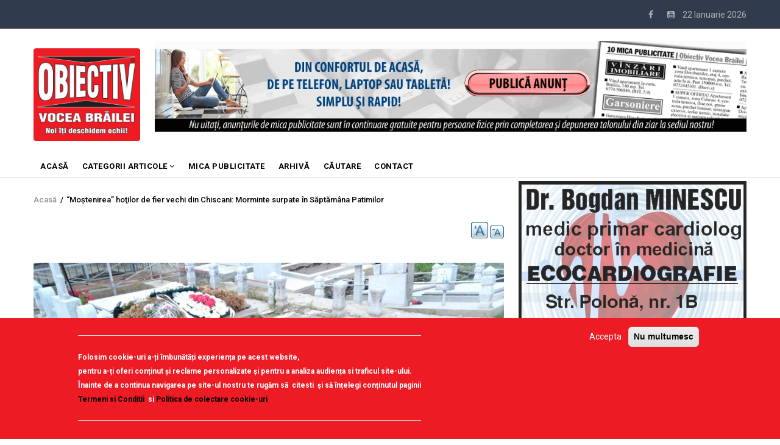

--- FILE ---
content_type: text/javascript;charset=utf-8
request_url: https://p1cluster.cxense.com/p1.js
body_size: 100
content:
cX.library.onP1('k01uk1m9d8rg38kbilvjgqski');


--- FILE ---
content_type: text/javascript;charset=utf-8
request_url: https://id.cxense.com/public/user/id?json=%7B%22identities%22%3A%5B%7B%22type%22%3A%22ckp%22%2C%22id%22%3A%22mkop2td6225umfl5%22%7D%2C%7B%22type%22%3A%22lst%22%2C%22id%22%3A%22k01uk1m9d8rg38kbilvjgqski%22%7D%2C%7B%22type%22%3A%22cst%22%2C%22id%22%3A%22k01uk1m9d8rg38kbilvjgqski%22%7D%5D%7D&callback=cXJsonpCB1
body_size: 189
content:
/**/
cXJsonpCB1({"httpStatus":200,"response":{"userId":"cx:2z60i07merzbk3015y8lbmler7:1t7iyss566so","newUser":true}})